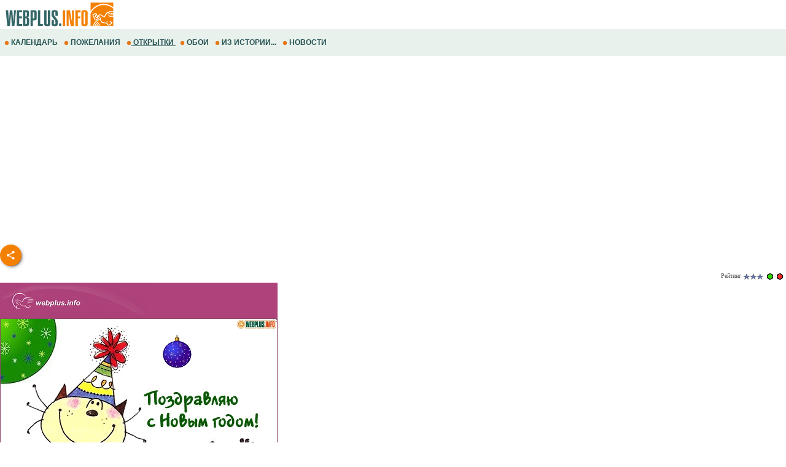

--- FILE ---
content_type: text/html; windows-1251; charset=WINDOWS-1251
request_url: https://m.webplus.info/index.php?page=24&viewCardsSection=68&list=1&sendCardId=2241
body_size: 17807
content:
<!doctype html><html xmlns="http://www.w3.org/1999/xhtml" prefix="og: http://ogp.me/ns#" xml:lang="ru" lang="ru">
<head>
<script>(function(w,d,s,l,i){w[l]=w[l]||[];w[l].push({'gtm.start':
	new Date().getTime(),event:'gtm.js'});var f=d.getElementsByTagName(s)[0],
	j=d.createElement(s),dl=l!='dataLayer'?'&l='+l:'';j.async=true;j.src=
	'https://www.googletagmanager.com/gtm.js?id='+i+dl;f.parentNode.insertBefore(j,f);
	})(window,document,'script','dataLayer','GTM-NV79TD2');</script>
<script async src="https://pagead2.googlesyndication.com/pagead/js/adsbygoogle.js?client=ca-pub-9118409649937553" crossorigin="anonymous"></script>
<script>
  (adsbygoogle = window.adsbygoogle || []).push({
    google_ad_client: "ca-pub-9118409649937553",
    enable_page_level_ads: true
  });
</script>
  <meta http-equiv='Content-Type' content='text/html; charset=windows-1251'>
  <meta name='description' content="Брату, сестре или другу. Открытки на Новый год для всех, пожелания и поздравительная открытка на праздник.">
  <meta name='keywords' content="Брату, сестре или другу Открытка пожелание поздравление Новый год праздник">
  <meta name='Creation_Date' content='2026-01-22 07:48:09'>
  <link rel='canonical' href='https://webplus.info/index.php?page=24&viewCardsSection=68&sendCardId=2241' />
  <meta property="og:title" content="Брату, сестре или другу" />
<meta property="og:description" content="Новый год" />
<meta property="og:url" content="https://m.webplus.info/index.php?page=24&viewCardsSection=68&list=1&sendCardId=2241" />
<meta property="og:image" content="https://webplus.info/images/wpi.cache/metaimg/cards/c_c_2241_wng05c.jpg" />
<meta property="og:image:width" content="650" />
<meta property="og:image:height" content="325" />
<meta property="og:type" content="article" />
<meta property="og:site_name" content="WebPlus.info — Открытки" />
<meta property="twitter:card" content="summary_large_image" />
<meta property="twitter:url" content="https://m.webplus.info/index.php?page=24&viewCardsSection=68&list=1&sendCardId=2241" />
<meta property="twitter:title" content="Брату, сестре или другу" />
<meta property="twitter:description" content="Новый год" />
<meta property="twitter:image" content="https://webplus.info/images/wpi.cache/metaimg/cards/c_c_2241_wng05c.jpg" />
<meta property="twitter:image:width" content="650" />
<meta property="twitter:image:height" content="325" />
<meta property="twitter:site" content="webplus_info" />
  <meta name='viewport' content='width=device-width, initial-scale=1.0, minimum-scale=1.0'/>
  <meta name='viewport' content='width=device-width, user-scalable=yes, initial-scale=1.0, minimum-scale=1.0'/>
  <meta name='generator' content='WEBplus.INFO 2.02m'>
  <title>Открытки - Новый год :: Брату, сестре или другу</title>
  <link rel="icon" href="https://m.webplus.info/favicon.ico" type="image/x-icon" /><link rel="shortcut icon" href="https://m.webplus.info/favicon.ico" type="image/ico" />
  
<style>


body{margin:0;padding:0;background-color: White;}
img{width:auto;height:auto;max-width: 100%; vertical-align: middle;border: 0;}
A.wpiMenu1 {
text-decoration: none;
color: #265353;
font-family: Helvetica,verdana,arial,tahoma,sans-serif;
font-size: 12px;
font-weight: bold;
display: block;
float: left;
margin-left: 7px;
cursor: auto;
line-height: 34px;}
A.wpiMenu1:HOVER {text-decoration: underline;}
.isvg{width:8px;}
.ilsvg{width:187px;}

.adsfswpi{ width: 100%; height: 300px; }
.t1WPI{margin-top:27px;}
.t2WPI{font-family:Verdana;font-size:11px;margin-bottom:27px;padding-right: 15px;padding:0;border-spacing:0;border-width:0;}
.t4WPI{margin:10px 10px 10px 10px;}
.t5WPI{font-size:11px;margin-top:2px;margin-bottom:0px;background-color:#e7a3b5;}
.itWPI{font-family:Verdana;font-size:11px;width:200px;height:20px;border: 1px solid #A14875;padding-left:4px;padding-right:4px;margin-bottom:4px}
.iiWPI{width:21px;height:21px;background-color:#ECE9D8;border: 1px outset;margin: 10px 0px 0px 7px;}
.tsWPI{background-color:#FFFFFF;font-family:Verdana;font-size:11px;width:98%;height:200px;border: 1px solid #A14875;border:0;}
.stWPI{font-family:Verdana;font-size:11px;height:20px}
.ssWPI{font-family:Verdana;font-size:11px;height:20px;margin: 10px 7px 0px 7px;vertical-align: top;}
.dpWPI{font-family:Verdana;font-size:12px;font-weight:bold;display: inline-block;padding-right: 15px;}
.dpWPIp{display: inline-block;padding-right: 15px;}
.dp0WPI{font-family:Verdana;font-size:12px;font-weight:bold;vertical-align: bottom;}
.dp1WPI{font-family:Verdana;font-size:12px;font-weight:bold;margin-left:18px;white-space:nowrap}
.dp2WPI{font-family:Verdana;font-size:12px;padding: 10px 0px 10px 0px;}
.drWPI{font-family:Verdana;font-size:10px;color:#535353;}
.dtWPI{font-family:Verdana;font-size:12px;font-weight:bold;margin-right:15px;margin-top:10px;color:#8e486a}
.tmtWPI{font-family:Verdana;font-size:18px;font-weight:bold;color:#8e486a;text-align:right;padding: 15px 15px 7px 0px;}
.dlWPI{margin-right:15px;margin-top:5px}
.fnWPI{font-weight:100}
.diWPI{display:inline}
a.sWPI{color:#f13c00;font-family:Arial;font-size:14px;font-weight:bold;text-decoration:none}
a.sWPI:hover{text-decoration:underline}
a.lWPI{color:#259ae6;font-family:Verdana;font-size:12px;font-weight:bold;text-decoration:none}
a.lWPI:hover{text-decoration:underline}
a.lpWPI{color:#1e8f6e;font-family:Verdana;font-size:12px;font-weight:bold;text-decoration:none}
a.lpWPI:hover{color:#0033cc}
a.afWPI{color:#535353;text-decoration:none}
a.afWPI:hover{color:#259ae6;text-decoration:underline}
div.forSelectPopup{position:absolute;z-index:100;background-color:#E8EBEF}
div.palitra{padding-top:1px;padding-left:1px;width:153px}
div.palitra a{width:18px;height:18px;margin-right:1px;margin-bottom:1px;float:left}
.social{display: flex;justify-content: center;align-items: center;}
.social input{display: none;}
.social__btn{width: 50px;height: 50px;border-radius: 50%;background: #f48000;cursor: pointer;box-shadow: 3px 3px 8px rgba(0, 0, 0, 0.3);z-index: 2;}
.social__btn:active{box-shadow: 1px 1px 2px rgba(0, 0, 0, 1);}
.social__img{background-repeat: no-repeat;background-position: center;background-image: url("data:image/svg+xml;charset=utf8,%3Csvg%20xmlns='http://www.w3.org/2000/svg'%20width='24'%20height='24'%20viewBox='0%200%2024%2024'%3E%3Cpath%20d='M18%2016.08c-.76%200-1.44.3-1.96.77L8.91%2012.7c.05-.23.09-.46.09-.7s-.04-.47-.09-.7l7.05-4.11c.54.5%201.25.81%202.04.81%201.66%200%203-1.34%203-3s-1.34-3-3-3-3%201.34-3%203c0%20.24.04.47.09.7L8.04%209.81C7.5%209.31%206.79%209%206%209c-1.66%200-3%201.34-3%203s1.34%203%203%203c.79%200%201.5-.31%202.04-.81l7.12%204.16c-.05.21-.08.43-.08.65%200%201.61%201.31%202.92%202.92%202.92%201.61%200%202.92-1.31%202.92-2.92s-1.31-2.92-2.92-2.92z'%20fill='white'/%3E%3C/svg%3E");}
.social_link{width: 40px;height: 40px;border-radius: 50%;box-shadow: 2px 2px 5px rgba(0, 0, 0, 0.3);transition: 0.3s;text-decoration: none;position: absolute;}
.facebook{background: #4267b2;}
.facebook_img{background-repeat: no-repeat;background-position: center;background-image: url("data:image/svg+xml;charset=utf8,%3Csvg%20width='42'%20height='42'%20viewBox='0%200%20100%20100'%20fill='none'%20xmlns='http://www.w3.org/2000/svg'%3E%3Cpath%20d='M45.4617%2025.8328C47.6106%2023.7911%2050.6527%2023.0971%2053.5357%2023.0167C56.5787%2022.99%2059.6217%2023.0033%2062.6638%2023.0033C62.6772%2026.2196%2062.6772%2029.4224%2062.6638%2032.6387C60.7024%2032.6387%2058.7268%2032.6387%2056.7654%2032.6387C55.5239%2032.5583%2054.2431%2033.5059%2054.0163%2034.7474C53.9895%2036.8963%2054.0029%2039.0444%2054.0029%2041.1933C56.8851%2041.2067%2059.7681%2041.1933%2062.6504%2041.2067C62.4369%2044.3157%2062.0502%2047.4123%2061.5964%2050.482C59.0474%2050.5088%2056.4983%2050.482%2053.9493%2050.4954C53.9225%2059.6636%2053.9627%2068.8184%2053.9359%2077.9874C50.1454%2078.0008%2046.3691%2077.9741%2042.5786%2078.0008C42.5116%2068.8326%2042.5786%2059.6644%2042.5384%2050.4954C40.6967%2050.482%2038.8417%2050.5088%2037%2050.482C37.0134%2047.3989%2037%2044.3166%2037%2041.2468C38.8417%2041.22%2040.6967%2041.2468%2042.5384%2041.2334C42.592%2038.2441%2042.4848%2035.2413%2042.592%2032.2519C42.7929%2029.8636%2043.687%2027.4744%2045.4617%2025.8328Z'%20fill='white'/%3E%3C/svg%3E");}
	.social input:checked ~ .facebook{transform: translate(-360px,0);}
.telegram{background: #0088cc;}
.telegram_img{background-repeat: no-repeat;background-position: center;background-image: url("data:image/svg+xml;charset=utf8,%3Csvg%20width='42'%20height='42'%20viewBox='0%200%20100%20100'%20fill='none'%20xmlns='http://www.w3.org/2000/svg'%3E%3Cpath%20d='M70.7373%2029.3678C70.7373%2029.3678%2075.3626%2027.5643%2074.9772%2031.9444C74.8487%2033.748%2073.6924%2040.0605%2072.793%2046.8883L69.7094%2067.1142C69.7094%2067.1142%2069.4525%2070.0772%2067.1398%2070.5925C64.827%2071.1078%2061.3581%2068.789%2060.7156%2068.2736C60.2017%2067.8872%2051.0795%2062.0899%2047.8674%2059.2557C46.968%2058.4828%2045.9401%2056.9368%2047.9958%2055.1332L61.4866%2042.2506C63.0284%2040.7047%2064.5701%2037.0975%2058.146%2041.4776L40.1585%2053.7162C40.1585%2053.7162%2038.1027%2055.0044%2034.2483%2053.845L25.8969%2051.2685C25.8969%2051.2685%2022.8133%2049.3361%2028.0811%2047.4036C40.9294%2041.3487%2056.7328%2035.165%2070.7373%2029.3678Z'%20fill='white'/%3E%3C/svg%3E");}
.social input:checked ~ .telegram{transform: translate(-300px,0);transition-delay: 0.1s;}
.linkedin{background: #FFFFFF;}
.linkedin_img{background-repeat: no-repeat;background-position: center;background-image: url("data:image/svg+xml;charset=utf8,%3Csvg%20width='42'%20height='42'%20viewBox='0%200%20100%20100'%20fill='none'%20xmlns='http://www.w3.org/2000/svg'%3E%3Cpath%20fill-rule='evenodd'%20clip-rule='evenodd'%20d='M50%20100C77.6142%20100%20100%2077.6142%20100%2050C100%2022.3858%2077.6142%200%2050%200C22.3858%200%200%2022.3858%200%2050C0%2077.6142%2022.3858%20100%2050%20100ZM68.8607%2062V46.5239C68.8607%2038.2341%2064.4341%2034.3762%2058.5277%2034.3762C53.7617%2034.3762%2051.6325%2036.9994%2050.4401%2038.836V35.0105H41.4662C41.5869%2037.544%2041.4662%2062%2041.4662%2062H50.4416V46.9274C50.4416%2046.1204%2050.5027%2045.3171%2050.7395%2044.7401C51.3889%2043.1261%2052.8642%2041.4577%2055.3433%2041.4577C58.5903%2041.4577%2059.8883%2043.9331%2059.8883%2047.5602V62H68.8607ZM50.4401%2038.836V38.9235H50.3812C50.3902%2038.9091%2050.4007%2038.894%2050.4113%2038.8787C50.4212%2038.8643%2050.4313%2038.8499%2050.4401%2038.836ZM27%2026.6627C27%2024.0138%2029.0078%2022%2032.0783%2022C35.1495%2022%2037.0366%2024.0138%2037.0954%2026.6627C37.0954%2029.2535%2035.1495%2031.3284%2032.0194%2031.3284H31.9598C28.9504%2031.3284%2027%2029.2535%2027%2026.6627ZM36.5048%2062H27.5332V35.0105H36.5048V62Z'%20fill='%23665cac'/%3E%3C/svg%3E");}
.social input:checked ~ .linkedin{transform: translate(-240px,0);transition-delay: 0.2s;}
.twitter{background: #1da1f2;}
.twitter_img{background-repeat: no-repeat;background-position: center;background-image: url("data:image/svg+xml;charset=utf8,%3Csvg%20width='42'%20height='42'%20viewBox='0%200%20100%20100'%20fill='none'%20xmlns='http://www.w3.org/2000/svg'%3E%3Cpath%20d='M75%2034.773C73.1815%2035.6819%2071.1367%2036.1367%2069.0911%2036.3637C71.1367%2035%2072.7274%2033.1823%2073.6363%2030.6819C71.5907%2031.8185%2069.5452%2032.7274%2067.0456%2033.1815C65.227%2031.1359%2062.5004%2030%2059.546%2030C53.8641%2030%2049.3189%2034.5452%2049.3189%2040.227C49.3189%2041.1359%2049.3189%2041.8177%2049.546%2042.4996C41.1367%2042.0448%2033.6371%2037.9544%2028.4101%2031.8177C27.5012%2033.4085%2027.0464%2034.9992%2027.0464%2037.0448C27.0464%2040.6811%2028.8649%2043.6355%2031.5915%2045.454C30.0008%2045.454%2028.4101%2044.9992%2027.0464%2044.0903V44.3174C27.0464%2049.3174%2030.4556%2053.4085%2035.2278%2054.3174C34.3189%2054.5444%2033.4093%2054.7722%2032.5004%2054.7722C31.8185%2054.7722%2031.1367%2054.7722%2030.6819%2054.5452C32.0456%2058.6363%2035.6819%2061.5907%2040.227%2061.5907C36.8177%2064.3181%2032.2726%2065.9089%2027.4996%2065.9089C26.5907%2065.9089%2025.9089%2065.9089%2025%2065.6819C29.5452%2068.6363%2034.773%2070.227%2040.6819%2070.227C59.5452%2070.227%2069.7722%2054.773%2069.7722%2041.1367V39.773C72.0456%2038.6363%2073.6363%2036.8185%2075%2034.773Z'%20fill='white'/%3E%3C/svg%3E");}
.social input:checked ~ .twitter{transform: translate(-180px,0);transition-delay: 0.3s;}
.viber{background: #ffffff;}
.viber_img{background-repeat: no-repeat;background-position: center;background-image: url("data:image/svg+xml;charset=utf8,%3Csvg%20width='42'%20height='42'%20viewBox='0%200%20100%20100'%20fill='none'%20xmlns='http://www.w3.org/2000/svg'%3E%3Cpath%20fill-rule='evenodd'%20clip-rule='evenodd'%20d='M50%20100C77.6142%20100%20100%2077.6142%20100%2050C100%2022.3858%2077.6142%200%2050%200C22.3858%200%200%2022.3858%200%2050C0%2077.6142%2022.3858%20100%2050%20100ZM69.546%2028.8203C68.2422%2027.6357%2062.6144%2024.0996%2050.8718%2024.0484C50.8718%2024.0484%2036.9668%2023.1348%2030.2169%2029.2487C26.4601%2032.958%2025.1945%2038.474%2025.0557%2045.2053C25.0511%2045.429%2025.0458%2045.6594%2025.0404%2045.8961C24.8835%2052.7808%2024.6071%2064.9095%2036.5105%2068.2164C36.5105%2068.2164%2036.4621%2077.763%2036.4565%2078.6021C36.4565%2079.1888%2036.5496%2079.5902%2036.8849%2079.6731C37.1261%2079.7318%2037.4874%2079.607%2037.7947%2079.3006C39.7635%2077.3234%2046.0664%2069.7195%2046.0664%2069.7195C54.5234%2070.2718%2061.2519%2068.602%2061.9755%2068.3654C62.1459%2068.3107%2062.3912%2068.2535%2062.6964%2068.1823L62.6965%2068.1823C65.4481%2067.5407%2073.0657%2065.7647%2074.4715%2054.4092C76.0854%2041.4057%2073.8783%2032.5296%2069.546%2028.8203ZM48.6642%2031.509C48.6677%2031.0078%2049.0769%2030.6044%2049.5781%2030.6078C54.1635%2030.6398%2058.0456%2032.1675%2061.1618%2035.2053C64.3079%2038.2723%2065.8583%2042.4441%2065.8976%2047.6085C65.9014%2048.1097%2065.4982%2048.5191%2064.997%2048.5229C64.4958%2048.5267%2064.0864%2048.1235%2064.0826%2047.6223C64.0461%2042.8319%2062.622%2039.1636%2059.8948%2036.505C57.1377%2033.8173%2053.7154%2032.4518%2049.5654%2032.4229C49.0642%2032.4194%2048.6607%2032.0102%2048.6642%2031.509ZM51.0378%2034.441C50.4043%2034.3946%2049.8532%2034.8705%2049.8069%2035.504C49.7605%2036.1374%2050.2365%2036.6885%2050.8699%2036.7348C53.7875%2036.9484%2055.9373%2037.9195%2057.4673%2039.5893C59.0081%2041.273%2059.7712%2043.3729%2059.7148%2045.9776C59.7011%2046.6125%2060.2047%2047.1384%2060.8397%2047.1522C61.4747%2047.1659%2062.0005%2046.6623%2062.0143%2046.0273C62.0821%2042.8952%2061.1459%2040.2022%2059.164%2038.0365L59.1636%2038.0361C57.1547%2035.8432%2054.4061%2034.6875%2051.0378%2034.441ZM52.194%2038.8947C51.6934%2038.8686%2051.2665%2039.2532%2051.2404%2039.7537C51.2143%2040.2542%2051.5989%2040.6812%2052.0994%2040.7073C53.4339%2040.7769%2054.3224%2041.1653%2054.8987%2041.7611C55.4791%2042.3613%2055.8626%2043.2957%2055.9321%2044.697C55.9569%2045.1976%2056.3829%2045.5833%2056.8835%2045.5585C57.384%2045.5336%2057.7697%2045.1077%2057.7449%2044.6071C57.6617%2042.9296%2057.1868%2041.5161%2056.2033%2040.4993C55.2156%2039.478%2053.8346%2038.9803%2052.194%2038.8947ZM53.9988%2054.5284C53.4046%2055.2604%2052.301%2055.1673%2052.301%2055.1673C44.2352%2053.1082%2042.0765%2044.938%2042.0765%2044.938C42.0765%2044.938%2041.9796%2043.8345%2042.7153%2043.2403L44.1728%2042.0818C44.8955%2041.5249%2045.3564%2040.1736%2044.6207%2038.854C44.0564%2037.8634%2043.4429%2036.9017%2042.7824%2035.9726C42.1407%2035.0962%2040.646%2033.3016%2040.6404%2033.2961C39.9196%2032.4458%2038.8598%2032.2484%2037.7423%2032.8304C37.7389%2032.8304%2037.7342%2032.8319%2037.7298%2032.8334C37.7256%2032.8347%2037.7217%2032.836%2037.719%2032.836C36.6075%2033.4764%2035.6052%2034.29%2034.75%2035.2462C34.7471%2035.252%2034.7442%2035.2548%2034.7413%2035.2576C34.7386%2035.2601%2034.736%2035.2627%2034.7333%2035.2676C34.0429%2036.1008%2033.6477%2036.9175%2033.5478%2037.7178C33.527%2037.8358%2033.5198%2037.9558%2033.5263%2038.0754C33.5226%2038.4288%2033.5764%2038.7805%2033.6856%2039.1166L33.7238%2039.1427C34.0721%2040.3794%2034.9437%2042.4394%2036.838%2045.874C37.9215%2047.8606%2039.171%2049.7519%2040.5734%2051.5278C41.276%2052.418%2042.029%2053.2672%2042.8289%2054.0712L42.8577%2054.1001L42.8578%2054.1002C42.8767%2054.1193%2042.8954%2054.1383%2042.9146%2054.1568L43.0003%2054.2425L43.086%2054.3282L43.1716%2054.4139C43.9756%2055.2138%2044.8248%2055.9669%2045.715%2056.6694C47.4911%2058.072%2049.3828%2059.3216%2051.3698%2060.4048C54.8034%2062.2991%2056.8653%2063.1707%2058.1001%2063.519L58.1262%2063.5572C58.4623%2063.6667%2058.8139%2063.7208%2059.1674%2063.7174C59.2871%2063.7232%2059.407%2063.7157%2059.525%2063.6951C60.3265%2063.6001%2061.1427%2063.2055%2061.9734%2062.5114C61.9763%2062.5098%2061.9784%2062.5082%2061.9801%2062.5066C61.9813%2062.5055%2061.9823%2062.5045%2061.9834%2062.5034C61.9862%2062.5005%2061.9889%2062.4975%2061.9948%2062.4946C62.9509%2061.6392%2063.7648%2060.637%2064.4059%2059.5257C64.4059%2059.523%2064.4069%2059.5191%2064.408%2059.5151L64.4081%2059.5149L64.4081%2059.5147C64.4093%2059.5103%2064.4105%2059.5057%2064.4105%2059.5024C64.9926%2058.3849%2064.7952%2057.3251%2063.9402%2056.6033C63.9391%2056.6033%2063.8694%2056.5459%2063.7514%2056.4486C63.2668%2056.0494%2061.9684%2054.9796%2061.2637%2054.4614C60.3355%2053.8009%2059.3747%2053.1874%2058.3851%2052.623C57.0646%2051.8873%2055.7161%2052.3483%2055.1573%2053.071L53.9988%2054.5284Z'%20fill='%23665cac'/%3E%3C/svg%3E");}
.social input:checked ~ .viber{transform: translate(-120px,0);transition-delay: 0.4s;}
.whatsapp{background: #ffffff;}
.whatsapp_img{background-repeat: no-repeat;background-position: center;background-image: url("data:image/svg+xml;charset=utf8,%3Csvg%20width='42'%20height='42'%20viewBox='0%200%20100%20100'%20fill='none'%20xmlns='http://www.w3.org/2000/svg'%3E%3Cpath%20fill-rule='evenodd'%20clip-rule='evenodd'%20d='M50%20100C77.6142%20100%20100%2077.6142%20100%2050C100%2022.3858%2077.6142%200%2050%200C22.3858%200%200%2022.3858%200%2050C0%2077.6142%2022.3858%20100%2050%20100ZM69.7626%2028.9928C64.6172%2023.841%2057.7739%2021.0027%2050.4832%2021C35.4616%2021%2023.2346%2033.2252%2023.2292%2048.2522C23.2274%2053.0557%2024.4823%2057.7446%2026.8668%2061.8769L23%2076L37.4477%2072.2105C41.4282%2074.3822%2045.9107%2075.5262%2050.4714%2075.528H50.4823C65.5029%2075.528%2077.7299%2063.301%2077.7363%2048.2749C77.7408%2040.9915%2074.9089%2034.1446%2069.7626%2028.9928ZM50.4841%2070.9246H50.475C46.4099%2070.9228%2042.4231%2069.8306%2038.9455%2067.7671L38.118%2067.2761L29.5441%2069.525L31.8322%2061.1658L31.2938%2060.3082C29.0266%2056.7015%2027.8289%2052.5337%2027.8308%2048.2531C27.8353%2035.7633%2037.9979%2025.6025%2050.4923%2025.6025C56.5426%2025.6043%2062.23%2027.9642%2066.5069%2032.2457C70.7839%2036.5272%2073.1374%2042.2183%2073.1356%2048.2713C73.131%2060.7629%2062.9693%2070.9246%2050.4841%2070.9246ZM62.9086%2053.9588C62.2274%2053.6178%2058.8799%2051.9708%2058.2551%2051.7435C57.6313%2051.5161%2057.1766%2051.4024%2056.7228%2052.0845C56.269%2052.7666%2054.964%2054.2998%2054.5666%2054.7545C54.1692%2055.2092%2053.7718%2055.2656%2053.0915%2054.9246C52.9802%2054.8688%2052.8283%2054.803%2052.6409%2054.7217L52.6406%2054.7216C51.6816%2054.3056%2049.7905%2053.4855%2047.6151%2051.5443C45.5907%2049.7382%2044.2239%2047.5084%2043.8265%2046.8272C43.4291%2046.1452%2043.7837%2045.7769%2044.1248%2045.4376C44.3292%2045.2338%2044.564%2044.9478%2044.7987%2044.662C44.9157%2044.5194%2045.0328%2044.3768%2045.146%2044.2445C45.4345%2043.9075%2045.56%2043.6516%2045.7302%2043.3049C45.7607%2043.2427%2045.7926%2043.1776%2045.8272%2043.1087C46.0545%2042.654%2045.9409%2042.2565%2045.7708%2041.9155C45.6572%2041.6877%2045.0118%2040.1167%2044.4265%2038.6923C44.1355%2037.984%2043.8594%2037.3119%2043.671%2036.8592C43.1828%2035.687%2042.6883%2035.69%2042.2913%2035.6924C42.2386%2035.6928%2042.1876%2035.6931%2042.1386%2035.6906C41.7421%2035.6706%2041.2874%2035.667%2040.8336%2035.667C40.3798%2035.667%2039.6423%2035.837%2039.0175%2036.5191C38.9773%2036.5631%2038.9323%2036.6111%2038.8834%2036.6633L38.8831%2036.6637C38.1735%2037.4213%2036.634%2039.0648%2036.634%2042.2002C36.634%2045.544%2039.062%2048.7748%2039.4124%2049.2411L39.415%2049.2444C39.4371%2049.274%2039.4767%2049.3309%2039.5333%2049.4121C40.3462%2050.5782%2044.6615%2056.7691%2051.0481%2059.5271C52.6732%2060.2291%2053.9409%2060.6475%2054.9303%2060.9612C56.5618%2061.4796%2058.046%2061.4068%2059.22%2061.2313C60.5286%2061.0358%2063.2487%2059.5844%2063.8161%2057.9938C64.3836%2056.4033%2064.3836%2055.0392%2064.2136%2054.7554C64.0764%2054.5258%2063.7545%2054.3701%2063.2776%2054.1395L63.2775%2054.1394C63.1632%2054.0842%2063.0401%2054.0247%2062.9086%2053.9588Z'%20fill='%2325d366'/%3E%3C/svg%3E");}
.social input:checked ~ .whatsapp{transform: translate(-60px,0);transition-delay: 0.5s;}
.isvgApp{width: 20px;}
</style>

</head>

<BODY><noscript><iframe src="https://www.googletagmanager.com/ns.html?id=GTM-NV79TD2" height="0" width="0" style="display:none;visibility:hidden"></iframe></noscript>



<TABLE style="padding:0;border-spacing:0;border-width:0;width:100%">
<TBODY>
<TR><TD><A href="//m.webplus.info"><IMG width=187 height=46 class=ilsvg alt="Открытки и пожелания, календарь праздников и события, история и библиотека, каталог сайтов от webplus.info" src="data:image/svg+xml;charset=utf8,%3Csvg%20xmlns='http://www.w3.org/2000/svg'%20width='1601'%20height='387'%20viewBox='0%200%201601%20387.026'%20shape-rendering='geometricPrecision'%20text-rendering='geometricPrecision'%20image-rendering='optimizeQuality'%20fill-rule='evenodd'%20clip-rule='evenodd'%3E%3Cpath%20fill='%23fff'%20d='M-.0027-.0001h1601.01v387.026H-.0027z'/%3E%3Cpath%20d='M1572.28%2028.6483V93.203c-36.9319-29.777-83.296-47.5145-133.648-47.5145-77.8326%200-146.15%2042.3713-184.785%20106.12v-123.16h318.433zm-87.6612%20255.901l10.918%207.1813-3.8728%206.5-11.0661-6.9723%204.0209-6.709zm-7.323%2011.0525l10.979%207.0756-3.8217%206.5329-11.1334-6.873%203.9761-6.7355zm-108.229-41.1505h-.0016l-52.3055%2025.01-39.6167-82.8477%2055.052-26.1916.49%201.1175.0664-.1753.5923%201.6754%2020.32%2046.3121c32.0295-62.7224%2076.94%203.2012%2086.2378%203.973%2021.4582%201.7698%202.8058-86.7415%20132.13-72.8528v12.584c-119.791-9.9951-98.56%2069.806-125.437%2073.8941-25.556%203.8873-51.0207-61.171-79.6313-19.922%2063.8127%2033.7347-12.892%2085.6351%20116.709%2093.9091l19.0127%2028.5522c12.511-4.1826%2027.3147-11.5296%2039.7873-27.606l-22.9559-17.0747%208.0139-10.3256%2032.0424%2023.5115c-8.4581%2018.2842-25.508%2036.6773-61.5953%2045.3651-6.657-9.5916-15.1943-20.9323-21.8537-30.5263-75.3695-6.1766-83.405-27.602-86.7334-49.9128-40.1955.8814-71.4062%2033.9892-91.5612%2081.6118h12.5126c11.1646-22.6253%2023.9838-42.8748%2041.5019-56.3456%202.7096%202.0621%205.4217%204.1266%208.1346%206.1903-14.8437%2010.661-26.707%2028.9357-37.4146%2050.1553h12.118c9.5796-17.2676%2020.6097-32.446%2034.6761-43.2614%202.7153%202.0653%205.4202%204.1314%208.1331%206.1983-11.688%208.3948-21.5286%2021.5094-30.4094%2037.0632h11.8722c7.8585-12.2084%2016.769-22.9015%2027.4171-31.089%202.7217%202.0605%205.4306%204.1345%208.1363%206.1934-8.4901%206.0974-16.0076%2014.6844-22.8895%2024.8956h200.663v-128.432c-24.6002-.7356-47.2367%201.0343-64.2898%209.9342-.4379-3.4557-.8774-6.9227-1.3248-10.3857%2019.2808-9.2618%2041.842-11.3679%2065.6146-10.8388v-8.7806c-25.8001-.9767-49.6278.5579-67.3957%209.83-.4403-3.454-.887-6.9226-1.3225-10.3848%2020.1142-9.6684%2043.8082-11.5344%2068.7181-10.7555v-10.116c-26.9496-1.2087-51.9508.0745-70.4056%209.7038-.4354-3.4686-.8821-6.9236-1.3232-10.3905%2020.9243-10.0527%2045.719-11.6681%2071.7288-10.6418v-59.566c-35.711-32.4915-82.4659-52.187-133.648-52.187-82.0857%200-152.799%2050.6556-184.785%20123.518v169.493h30.1452l.229-.2882c10.6834-23.7941%2039.9352-90.615%20103.311-94.2701-2.424-13.9527-7.7937-27.161-31.8424-36.0105l13.3772%2030.4862v.0016zm-12.8272-5.4026l-45.7454-19.2632%2016.881-44.3109-.3907-.8605-35.7687%2017.1459%2030.94%2063.358%2034.0838-16.0692zm-22.3564-49.2892l-9.2321%2025.1717%2025.7073%2010.9821-16.4751-36.1538zm48.9818%208.6054c2.64%200%204.7838%202.331%204.7838%205.2065%200%202.8762-2.1437%205.2088-4.7838%205.2088-2.64%200-4.7822-2.3326-4.7822-5.2088%200-2.8754%202.1422-5.2065%204.7822-5.2065z'%20fill='%23f48000'/%3E%3Cg%20fill-rule='nonzero'%3E%3Cpath%20d='M187.599%20136.352h26.575l-22.2883%20220.025h-35.1476l-10.8588-164.304h-.5724l-15.7154%20164.304H92.7301l-21.146-220.025h33.8611l9.8582%20159.161%2012.8592-159.161h35.1468l11.4311%20159.161h.8573l12.0011-159.161zm111.442%20220.025h-73.7228V136.352h73.7228v28.2889h-40.5757v56.292h38.5761v28.2889h-38.5761v78.8669h40.5757v28.2889zm46.2913-107.441v81.1515h7.6192c8.8103%200%2013.2403-5.714%2013.2403-17.1451v-45.719c0-12.1924-4.715-18.2874-14.0976-18.2874h-6.7619zm20.0021%20107.441h-52.0069V136.352h47.1486c14.2881%200%2024.003%202.9514%2029.1462%208.8575%204.5733%205.525%206.8579%2015.621%206.8579%2030.2893v30.2901c0%209.7149-1.6675%2016.5255-5%2020.4304-3.3348%203.9049-9.7636%206.8107-19.288%208.7143%209.715%201.5257%2016.5256%204.9054%2020.4305%2010.1455%203.9048%205.2376%205.8588%2012.9057%205.8588%2023.0016v45.7198c0%2023.8117-6.0005%2037.433-18.0016%2040.8623-4.0017%201.1423-9.0504%201.7146-15.1455%201.7146zm-20.0021-194.88v61.7218h8.0002c8.001%200%2012.0019-5.7156%2012.0019-17.1451v-29.1462c0-10.2872-3.9048-15.4304-11.7161-15.4304h-8.286zm104.87%203.1436v85.1532h10.0014c4.7622%200%207.7152-1.7147%208.8575-5.144.5724-1.5234.8574-5.3338.8574-11.4311v-51.7195c0-6.095-.285-9.9054-.8574-11.4295-1.1423-3.62-4.0953-5.429-8.8575-5.429h-10.0014zm0%20191.737h-32.8605v-220.025h52.5768c7.239%200%2012.9545.5707%2017.1451%201.7146%207.4294%201.9036%2012.1916%207.6192%2014.2881%2017.1451%201.1423%204.5709%201.7139%2012.572%201.7139%2024.003v56.0054c0%2014.859-1.4762%2025.1925-4.4292%2031.0026-2.953%205.8125-8.4293%209.3827-16.4295%2010.7163-4.1922.7621-14.8605%201.144-32.0048%201.144v78.2944zm102.871-220.025v191.737h34.8602v28.2889h-68.0073v-220.025h33.1471zm106.298%200h32.8605v188.88c0%205.5226-.4763%2010.3809-1.4297%2014.573-1.7139%208.0003-7.239%2013.4293-16.5728%2016.2879-5.5242%201.5233-13.8118%202.2846-24.8595%202.2846-24.1935%200-37.8132-6.1919-40.863-18.5724-1.1424-4.7638-1.714-9.6204-1.714-14.5731v-188.88h32.8621v184.306c0%204.382.4755%207.335%201.4273%208.8591%201.5242%202.0941%204.286%203.142%208.2876%203.142%206.6666%200%2010.0014-3.9993%2010.0014-12.0011v-184.306zm50.863%20138.302h32.5747v49.1483c0%203.8103.7629%206.239%202.287%207.287%201.5234%201.0478%204.286%201.5705%208.2852%201.5705%204.0009%200%206.7162-.5227%208.1443-1.5706%201.4289-1.0478%202.143-3.4766%202.143-7.287v-26.2891c0-6.2864-1.1424-11.6201-3.4294-16.0012-1.5234-3.0475-3.8104-6.5721-6.8579-10.5738-.9518-1.3329-7.8097-9.715-20.5737-25.1453-8.952-10.8588-15.0494-19.4313-18.2874-25.717-2.857-5.525-4.2859-13.7157-4.2859-24.5736v-27.7181c0-13.9071%203.9049-23.2401%2011.7161-28.0023%205.9045-3.6199%2016.3822-5.4306%2031.4308-5.4306%2024.384%200%2038.1951%206.191%2041.4347%2018.574%201.1423%204.1906%201.7147%209.5243%201.7147%2016.0028v44.575h-32.8621v-44.575c0-3.8104-.714-6.2407-2.143-7.287-1.428-1.0478-4.1433-1.5722-8.1442-1.5722-3.9993%200-6.7619.5244-8.2852%201.5722-1.5242%201.0463-2.287%203.4766-2.287%207.287v25.4303c0%205.1432%201.2383%209.9054%203.7143%2014.288%201.1439%202.0958%203.4293%205.3338%206.8579%209.715a2347.7247%202347.7247%200%200120.2887%2025.1452c9.1449%2011.2406%2015.1455%2019.8132%2018.0024%2025.7177%203.238%206.4777%204.8582%2015.0502%204.8582%2025.717v30.0034c0%2013.9071-3.9064%2023.2417-11.7161%2028.004-5.9069%203.6198-16.3838%205.429-31.4332%205.429-24.3824%200-38.1943-6.192-41.4331-18.5725-1.1423-4.1922-1.7139-9.526-1.7139-16.0028v-49.1483zm104.345%2047.7194h31.1467v34.0044h-31.1467V322.374z'%20fill='%23346666'/%3E%3Cpath%20d='M899.684%20356.378h-33.1471V136.353h33.1471v220.025zm95.4868-49.1483v-170.877h26.86v220.025h-44.5766l-30.0019-176.306v176.306h-26.8616v-220.025h46.2913l28.2889%20170.877zm81.1059%2049.1483h-33.1471V136.353h72.2948v28.8596h-39.1477v56.2928h37.4338v28.8596h-37.4338v106.013zm50.0056-187.45c0-14.0976%203.9048-23.6236%2011.7161-28.5762%206.095-3.9993%2016.6672-6.0005%2031.7182-6.0005%2024.1911%200%2038.0982%206.191%2041.7181%2018.574%201.144%204.0009%201.7139%209.3338%201.7139%2016.0028v154.874c0%206.6673-.57%2012.0019-1.7139%2016.0028-3.6199%2012.3805-17.5269%2018.5724-41.7181%2018.5724-15.051%200-25.6232-1.9997-31.7182-6.0006-7.8113-4.9527-11.7161-14.477-11.7161-28.5746v-154.874zm53.7208%20154.874V168.928c0-3.8104-.7156-6.2407-2.143-7.287-1.4296-1.0478-4.1441-1.5721-8.1434-1.5721-4.0017%200-6.7634.5243-8.2876%201.5722-1.5242%201.0462-2.2862%203.4765-2.2862%207.2869v154.874c0%203.8104.762%206.2391%202.2862%207.287%201.5241%201.0478%204.2859%201.5705%208.2876%201.5705%203.9993%200%206.7138-.5227%208.1435-1.5705%201.4272-1.0479%202.1429-3.4766%202.1429-7.287z'%20fill='%23f48000'/%3E%3C/g%3E%3C/svg%3E"></A></TD></TR>
<TR><TD style="padding: 5px 0px 5px 0px;background-color:#E8F1EC;">
<A class=wpiMenu1 href="index.php?page=5"><img src="data:image/svg+xml;charset=utf8,%3Csvg%20xmlns='http://www.w3.org/2000/svg'%20width='100'%20height='100'%3E%3Ccircle%20cx='50'%20cy='50'%20r='40'%20fill='%23e67818'/%3E%3C/svg%3E" width=8 height=8 class=isvg alt="Свежий календарь праздников и событий">&nbsp;КАЛЕНДАРЬ&nbsp;</A>
<A class=wpiMenu1 href="index.php?page=28"><img src="data:image/svg+xml;charset=utf8,%3Csvg%20xmlns='http://www.w3.org/2000/svg'%20width='100'%20height='100'%3E%3Ccircle%20cx='50'%20cy='50'%20r='40'%20fill='%23e67818'/%3E%3C/svg%3E" width=8 height=8 class=isvg alt="Каталог пожеланий и поздравлений">&nbsp;ПОЖЕЛАНИЯ&nbsp;</A>
<A class=wpiMenu1 href="index.php?page=50" style="text-decoration: underline;"><img src="data:image/svg+xml;charset=utf8,%3Csvg%20xmlns='http://www.w3.org/2000/svg'%20width='100'%20height='100'%3E%3Ccircle%20cx='50'%20cy='50'%20r='40'%20fill='%23e67818'/%3E%3C/svg%3E" width=8 height=8 class=isvg alt="Открытки">&nbsp;ОТКРЫТКИ&nbsp;</A>
<A class=wpiMenu1 href="index.php?page=64"><img src="data:image/svg+xml;charset=utf8,%3Csvg%20xmlns='http://www.w3.org/2000/svg'%20width='100'%20height='100'%3E%3Ccircle%20cx='50'%20cy='50'%20r='40'%20fill='%23e67818'/%3E%3C/svg%3E" width=8 height=8 class=isvg alt="Красивые обои на рабочий стол">&nbsp;ОБОИ&nbsp;</A>
<A class=wpiMenu1 href="index.php?page=48"><img src="data:image/svg+xml;charset=utf8,%3Csvg%20xmlns='http://www.w3.org/2000/svg'%20width='100'%20height='100'%3E%3Ccircle%20cx='50'%20cy='50'%20r='40'%20fill='%23e67818'/%3E%3C/svg%3E" width=8 height=8 class=isvg alt="Исторические очерки">&nbsp;ИЗ ИСТОРИИ...&nbsp;</A>
<A class=wpiMenu1 href="index.php?page=37"><img src="data:image/svg+xml;charset=utf8,%3Csvg%20xmlns='http://www.w3.org/2000/svg'%20width='100'%20height='100'%3E%3Ccircle%20cx='50'%20cy='50'%20r='40'%20fill='%23e67818'/%3E%3C/svg%3E" width=8 height=8 class=isvg alt="Все новости">&nbsp;НОВОСТИ&nbsp;</A>
</TD></TR></TBODY></TABLE>

<script src="//pagead2.googlesyndication.com/pagead/js/adsbygoogle.js" defer></script>
<!-- m_webplus_top -->
<ins class="adsbygoogle adsfswpi"
     style="display:block;margin-top:20px;"
     data-ad-client="ca-pub-9118409649937553"
     data-ad-slot="1211068891"
     data-ad-format="auto"></ins>
<script>
(adsbygoogle = window.adsbygoogle || []).push({});
</script>

<form id=SendCardID name=SendCardID action="//m.webplus.info/index.php?page=24&sendCardId=2241&list=1" method=post>


<div style="display: flex;justify-content: end;margin: 10px 25px 10px 0;zoom: 0.7;">
<div class="social">
<label for="s_2468list12241" class="social__btn social__img" onclick="if(navigator.share !== undefined){navigator.share({title: 'Открытки - Брату, сестре или другу',url: 'https://m.webplus.info/index.php?page=24&viewCardsSection=68&list=1&sendCardId=2241'});}"></label>
<input type="checkbox" id="s_2468list12241">
<a target="_blank" rel="noreferrer nofollow" href="https://www.facebook.com/sharer/sharer.php?u=https%3A%2F%2Fm.webplus.info%2Findex.php%3Fpage%3D24%26viewCardsSection%3D68%26list%3D1%26sendCardId%3D2241&t=%D0%9E%D1%82%D0%BA%D1%80%D1%8B%D1%82%D0%BA%D0%B8%20-%20%D0%91%D1%80%D0%B0%D1%82%D1%83%2C%20%D1%81%D0%B5%D1%81%D1%82%D1%80%D0%B5%20%D0%B8%D0%BB%D0%B8%20%D0%B4%D1%80%D1%83%D0%B3%D1%83&quote=" class="social_link facebook facebook_img"></a>
<a target="_blank" rel="noreferrer nofollow" href="https://twitter.com/intent/tweet?text=%D0%9E%D1%82%D0%BA%D1%80%D1%8B%D1%82%D0%BA%D0%B8%20-%20%D0%91%D1%80%D0%B0%D1%82%D1%83%2C%20%D1%81%D0%B5%D1%81%D1%82%D1%80%D0%B5%20%D0%B8%D0%BB%D0%B8%20%D0%B4%D1%80%D1%83%D0%B3%D1%83%20https%3A%2F%2Fm.webplus.info%2Findex.php%3Fpage%3D24%26viewCardsSection%3D68%26list%3D1%26sendCardId%3D2241" class="social_link twitter twitter_img"></a>
<a target="_blank" rel="noreferrer nofollow" href="https://t.me/share?url=https%3A%2F%2Fm.webplus.info%2Findex.php%3Fpage%3D24%26viewCardsSection%3D68%26list%3D1%26sendCardId%3D2241" class="social_link telegram telegram_img"></a>
<a target="_blank" rel="noreferrer nofollow" href="https://www.linkedin.com/sharing/share-offsite/?url=https%3A%2F%2Fm.webplus.info%2Findex.php%3Fpage%3D24%26viewCardsSection%3D68%26list%3D1%26sendCardId%3D2241" class="social_link linkedin linkedin_img"></a>
<a target="_blank" rel="noreferrer nofollow" href="viber://forward?text=%D0%9E%D1%82%D0%BA%D1%80%D1%8B%D1%82%D0%BA%D0%B8%20-%20%D0%91%D1%80%D0%B0%D1%82%D1%83%2C%20%D1%81%D0%B5%D1%81%D1%82%D1%80%D0%B5%20%D0%B8%D0%BB%D0%B8%20%D0%B4%D1%80%D1%83%D0%B3%D1%83%20https%3A%2F%2Fm.webplus.info%2Findex.php%3Fpage%3D24%26viewCardsSection%3D68%26list%3D1%26sendCardId%3D2241" class="social_link viber viber_img"></a>
<a target="_blank" rel="noreferrer nofollow" href="https://api.whatsapp.com/send?text=%D0%9E%D1%82%D0%BA%D1%80%D1%8B%D1%82%D0%BA%D0%B8%20-%20%D0%91%D1%80%D0%B0%D1%82%D1%83%2C%20%D1%81%D0%B5%D1%81%D1%82%D1%80%D0%B5%20%D0%B8%D0%BB%D0%B8%20%D0%B4%D1%80%D1%83%D0%B3%D1%83%20https%3A%2F%2Fm.webplus.info%2Findex.php%3Fpage%3D24%26viewCardsSection%3D68%26list%3D1%26sendCardId%3D2241" class="social_link whatsapp whatsapp_img"></a></div></div>

<div style="margin: 10px 5px 5px 5px;text-align:right;">
	<div id=MeFavorite class=drWPI></div>
	<div class=drWPI>Рейтинг <div class=diWPI title='проголосовавших 22: за 11, против 11.'><img width=11 height=10 alt='R' class=diWPI src='//webplus.info/images/wpi.images/icoRating.gif'><img width=11 height=10 alt='R' class=diWPI src='//webplus.info/images/wpi.images/icoRating.gif'><img width=11 height=10 alt='R' class=diWPI src='//webplus.info/images/wpi.images/icoRating.gif'></div><div id=ratingInvite class=diWPI>&nbsp;&nbsp;<a href='#rating' onclick="window.open( '//m.webplus.info/getres.php?CardViewIdRating=2241&param=1','_blank','width=200,height=200');ratingInvite('images/wpi.images/ico_dot_green.gif');"><img src='//webplus.info/images/wpi.images/ico_dot_green.gif' width=10 height=10 alt='Ok' class=diWPI></a>&nbsp;&nbsp;<a href='#rating' onclick="window.open( '//m.webplus.info/getres.php?CardViewIdRating=2241&param=0','_blank','width=200,height=200');ratingInvite('images/wpi.images/ico_dot_red.gif');"><img height=10 width=10 alt='No' src='//webplus.info/images/wpi.images/ico_dot_red.gif' class=diWPI></a></div></div>
</div>

<div><table style="padding:0;border-spacing:0;border-width:0;background-color:#ae437b;">
<tr><td><img src="//webplus.info/images/wpi.images/logoSend.jpg" width=244 height=56 style="border:0" alt="Logo"></td></tr>
<tr><td style="background-color:#8f486a;text-align:center;vertical-align:middle;"><img alt='Брату, сестре или другу' title='Брату, сестре или другу'  src='//webplus.info/images/wpi.cache/cards/c_2241_wng05c.jpg'></td></tr>
<tr><td><table style="padding:10px;border-spacing:7px;border-width:0;width:100%;"><tr><td id=bgcolor_message style="background-color:#ae437b;"><div id=head_body><div>&nbsp;</div><div>&nbsp;</div></div></td></tr></table></td></tr></table></div>

<div style="background-color:#F2E1E9;text-align:center;">
	
	
	<div style="max-width: 400px;text-align:right;">
		<div class=tmtWPI><div class=dtWPI>Отправка открытки <H1 style="font-family:Verdana;font-size:16px;font-weight:bold;color:#8e486a;display: inline;">«Брату, сестре или другу»</H1></div>
		<div class=dlWPI><a href="//m.webplus.info/index.php?page=24&viewCardsSection=68&list=1" class=lWPI>вернуться в раздел «Новый год»</a></div></div>
		<div>
			<div class=dpWPI>Тема сообщения:</div>
			<div class=dpWPIp><input type=Text maxlength=255 class=itWPI name=nameCard value=""></div>
		</div>
		<div>
			<div class=dpWPI>Отправитель: <span class=fnWPI>имя</span></div>
			<div class=dpWPIp><input type=Text maxlength=255 class=itWPI name=nameSender value=""></div>
		</div>
		<div>
			<div class=dpWPI><span class=fnWPI>e-mail</span></div>
			<div class=dpWPIp><input type=Text maxlength=255 class=itWPI name=mailSender id=mailSender value=""></div>
		</div>
		<div>
			<div class=dpWPI>Получатель: <span class=fnWPI>имя</span></div>
			<div class=dpWPIp><input type=Text maxlength=255 class=itWPI name=nameAddressee value=""></div>
		</div>
		<div>
			<div class=dpWPI><span class=fnWPI>e-mail</span></div>
			<div class=dpWPIp><input type=Text maxlength=255 class=itWPI name=mailAddresse id=mailAddresse value=""></div>
		</div>
		<div>
			<table class=t2WPI>
				<tr>
					<td><div class=dpWPI><span class=fnWPI>дата отправки</span></div></td>
					<td><select name=day class=stWPI><option value='1'>1</option><option value='2'>2</option><option value='3'>3</option><option value='4'>4</option><option value='5'>5</option><option value='6'>6</option><option value='7'>7</option><option value='8'>8</option><option value='9'>9</option><option value='10'>10</option><option value='11'>11</option><option value='12'>12</option><option value='13'>13</option><option value='14'>14</option><option value='15'>15</option><option value='16'>16</option><option value='17'>17</option><option value='18'>18</option><option value='19'>19</option><option value='20'>20</option><option value='21'>21</option><option value='22' selected>22</option><option value='23'>23</option><option value='24'>24</option><option value='25'>25</option><option value='26'>26</option><option value='27'>27</option><option value='28'>28</option><option value='29'>29</option><option value='30'>30</option><option value='31'>31</option></select> <select name=month class=stWPI><option value='1' selected>января</option><option value='2'>февраля</option><option value='3'>марта</option><option value='4'>апреля</option><option value='5'>мая</option><option value='6'>июня</option><option value='7'>июля</option><option value='8'>августа</option><option value='9'>сентября</option><option value='10'>октября</option><option value='11'>ноября</option><option value='12'>декабря</option></select> <select name=year class=stWPI><option value='2026' selected>2026</option><option value='2027'>2027</option><option value='2028'>2028</option></select></td>
				</tr>
			</table>
		</div>
	</div>
	
	
	<div>
		<div class=dp1WPI>Tекст сообщения:</div>
		<div style="margin-bottom:7px"><a href=#wishes class=lpWPI onclick="window.open( 'getres.php?CardsSectionWishes=0' , '_blank','width=650,height=380,resizable=yes,left=0,top=0,status=yes,scrollbars=yes,location=no')">сборник пожеланий</a></div>
	</div>

	<div id=edit_head_1>

<script>
function gebi(id) {return document.getElementById(id)}
function MessageTypeSend() {
	if(document.forms['SendCardID'].type.value==3) alert("Предупреждение: некоторые почтовые службы не корректно обрабатывают посылаемый код-html и визуально ваше сообщение у них может выглядеть иначе. Мы рекомендуем типом отправки выбрать - уведомление. В этом случае получатель будет переадресован на специальную страницу просмотра, где все моменты визуализации отлажены нашей службой рассылки.");
}
function CheckForm() {
	if ( document.forms['SendCardID'].nameCard.value == '' ) {
		alert("Укажите тему сообщения");
		document.forms['SendCardID'].nameCard.focus();
		return false;
	}
	var re = /^[0-9a-zA-Z\.\-_]+\@[0-9a-zA-Z\.\-]+\.[a-zA-Z]+$/;
	if ( document.forms['SendCardID'].mailSender.value == '' ) {
		alert("Не заполнено поле E-mail отправителя");
		document.forms['SendCardID'].mailSender.focus();
		return false;
	} else {
		if (!re.test(document.forms['SendCardID'].mailSender.value)) {
			alert("Некорректно заполнено поле E-mail отправителя");
			document.forms['SendCardID'].mailSender.focus();
			return false;
		}
	}
	if ( document.forms['SendCardID'].mailAddresse.value == '' ) {
		alert("Не заполнено поле E-mail получателя");  
		document.forms['SendCardID'].mailAddresse.focus();
		return false;
	} else {
		var str=new String(document.forms['SendCardID'].mailAddresse.value+"\n");
		str=str.replace(/ /,"\n");
		str=str.replace(/,/g,"\n");
		var arr=str.match(/.*\n/g);
		for(i=0;i<arr.length;i++) {
			str=arr[i].replace(/\n/g,"");
			if(str != '') if (!re.test(str)) {
				alert("Некорректно заполнено поле E-mail получателя ["+str+"]");
				document.forms['SendCardID'].mailAddresse.focus();
				return false;
			}
		}
	}
	if (document.all) {//IE
		frm_1 = frames["iView_1"].document;
	} else {//Gecko
		frm_1 = gebi("iView_1").contentDocument;
	}
	document.forms['SendCardID'].message.value=frm_1.body.innerHTML
	return true;
}
function ratingInvite(srcWPI) {gebi('ratingInvite').innerHTML="<img height=10 width=10 border=0 src='"+srcWPI+"' class=diWPI>"}
function MeFavorite() {gebi('MeFavorite').innerText="Избранное"}
function absPosition(obj)
{
	this.x = 0;
	this.y = 0;
    while(obj) {
		this.x += obj.offsetLeft;
		this.y += obj.offsetTop;
		obj = obj.offsetParent;
	}
	return {x:this.x,y:this.y};
}
var colorArray = [
	"ffffff","dddddd","bbbbbb","999999","666666","444444","222222","000000",
	"ff0000","c00000","900000","600000","ff8080","ff8040","b06030","804020",
	"ffff00","c0c000","909000","606000","ffffc0","ffff80","c0c080","80a050",
	"ff00ff","c000c0","900090","600060","ffc0ff","ff80ff","c080c0","8050a0",
	"00ffff","00cccc","009999","006060","c0ffff","80ffff","60c0c0","50b070",
	"0000ff","0000cc","000099","000060","c0c0ff","8080ff","6060c0","80c0ff",
	"00ff00","00cc00","009900","006000","c0ffc0","80ff80","c0ff60","40c080"
];
var bgColorArray = [
	"FFFFFF","FFF7E9","E8FFE3","D1FFFF","FFE3EB","FFFFAD","BFFFA8","A8FFFF",
	"FFBADE","FFFF63","7DFFB3","8CD9FF","FF8FDB","FFC469","66E887","69C9FF"
];
function getmsgEditor() {
	if (typeof(msgEditor.msgEditor) == "undefined") {
		msgEditor.msgEditor = new msgEditor();
	}
	return msgEditor.msgEditor;
}
function msgEditor() {
	this.enableFlag_1 = false;
	this._html = function() {
		var ua = navigator.userAgent.toLowerCase();
		isSafari = (ua.indexOf("safari") != -1);
		isKonqueror = (ua.indexOf("konqueror") != -1);
		isGecko = (ua.indexOf("gecko") != -1);
		if (gebi && document.designMode && !isKonqueror) {// && !isSafari
			this.showPanel();
			(document.all) ? frm_1 = frames["iView_1"].document : frm_1 = gebi("iView_1").contentWindow.document;
			fbkcolor=("#ae437b" != "#ae437b")? "#ae437b" : "#FFFFFF";
			html = "<body leftmargin=5 topmargin=5 bgcolor="+fbkcolor+"><div></div></body>";
			frm_1.open();
			frm_1.write(html);
			frm_1.close();
			addClickEvent();
			getmsgEditor().enableDesignMode('1');
			addKeyEvent();
		} else {//Не поддерживает "Визуальный редактор"
			//alert("Ваш браузер не поддерживает \"Визуальный редактор\"");
		}
	}
	this.showPanel = function() {
		gebi("iView_1").style.display="";
		gebi("message").style.display="none";
		gebi("message").parentNode.className='dp0WPI';
		gebi("edit_head_1").style.display="";
		if (document.all) this.enableDesignMode();
	},
	this.enableDesignMode = function(num) {
		if (document.all) {//IE
			var frm_1 = frames["iView_1"].document;
			frm_1.designMode = "On";
			addKeyEvent();
		} else {//Gecko
			try {
				if (num == 1 && !this.enableFlag_1) {gebi("iView_1").contentDocument.designMode = "on"; this.enableFlag_1 = true;addKeyEvent();}
				else return true;
			} catch (e) {//Gecko может потребоваться некоторое время для включения DesignMode
				if (isGecko) setTimeout("getmsgEditor().enableDesignMode()", 10);
				else return false;
			}
		}
	},
	this.showPopupDialog = function(type, num, obj, evt) {
		evt = evt || window.event;
		evt.cancelBubble = true;
		gebi("forWswgPopup").style.top = absPosition(obj).y + obj.offsetHeight;
		gebi("forWswgPopup").style.left = absPosition(obj).x;
		if (type == "forecolor" || type == "backcolor") gebi("forWswgPopup").innerHTML = this.selectColorHtmlCode(type,num);
		gebi("forWswgPopup").style.display = "";
	},
	this.hidePopupDialog = function() {
		gebi("forWswgPopup").style.display = "none";
	}
}
msgEditor.prototype = {
	setSize : function(sel, num) {//Размером шрифта
		if (document.all) frm = frames["iView_" + num];
		else frm = gebi("iView_" + num).contentWindow;
		var parentCommand = parent.command;
		frm.focus();
		size = (sel.value) ? sel.value : "";
		frm.document.execCommand("fontsize", false, size);
		sel.selectedIndex = 0;
		wswgTrans();
	},
	setFont : function(sel, num) {
		if (document.all) frm = frames["iView_" + num];
		else frm = gebi("iView_" + num).contentWindow;
		var parentCommand = parent.command;
		frm.focus();
		face = (sel.value) ? sel.value : "";
		frm.document.execCommand("fontname", false, face);
		sel.selectedIndex = 0;
		wswgTrans();
	},
	setColor : function(type,color, num) {
		if (document.all) frm = frames["iView_" + num];
		else frm = gebi("iView_" + num).contentWindow;
		var parentCommand = parent.command;
		frm.focus();
		if(type=="backcolor") {
			frm.document.body.style.background=color;
			//gebi("bgcolor_message").style.background=color;
			document.forms['SendCardID'].bgcolor_message_v.value=color;
		} else frm.document.execCommand(type, false, color);
		wswgTrans();
	},
	setStyle : function(style, num) {
		if (document.all) frm = frames["iView_" + num];
		else frm = gebi("iView_" + num).contentWindow;
		var parentCommand = parent.command;
		frm.focus();
		frm.document.execCommand(style, false, "");
		wswgTrans();
	},
	selectColorHtmlCode : function(type,num) {
		var colorWPI = (type=="forecolor")? colorArray:bgColorArray;
		var inn = "<div class=palitra>";
		for (i = 0; i < colorWPI.length; i++) inn += "<a href=\"#\" style=\"background-color:#" + colorWPI[i] + "\" onclick=\"getmsgEditor().setColor('"+type+"','#" + colorWPI[i] + "', '" + num + "');getmsgEditor().hidePopupDialog();return false;\"></a>"
		var dColor=(type=="backcolor")? "#fbfbfb":"#000000"
		inn += "<a href=\"#\" style=\"font-size:11px;font-family:tahoma;width:150px;border:1px solid #000000;background-color:#FFFFFF;color:#000000;text-decoration:none;text-align:center;height:16px\" onclick=\"getmsgEditor().setColor('"+type+"','"+dColor+"', '" + num + "');getmsgEditor().hidePopupDialog();return false;\">По умолчанию</a>"
		inn += "</div>";
		return inn;
	}
}
function addClickEvent() {
	if (document.all) {//IE
		frm_1 = frames["iView_1"].document;
		frm_1.onclick = function() {
			gebi("forWswgPopup").style.display = "none";
		}
	} else {//Gecko
		frm_1 = gebi("iView_1").contentDocument;
		frm_1.addEventListener("click", function(event) {
			gebi("forWswgPopup").style.display = "none";
		}, false);
	}
}
function addKeyEvent() {
	if (document.all) {//IE
		frm_1 = frames["iView_1"].document;
		frm_1.onkeyup = function() {
			//gebi("head_body").innerHTML=frm_1.body.innerHTML;
		}
	} else {//Gecko
		frm_1 = gebi("iView_1").contentDocument;
		frm_1.addEventListener("keyup", function(event) {
			//gebi("head_body").innerHTML=frm_1.body.innerHTML;
		}, false);
	}
}
function wswgTrans() {
	//gebi("head_body").innerHTML=frm_1.body.innerHTML;
	document.forms['SendCardID'].message.value=frm_1.body.innerHTML;
}
function addText(textHTML) {
	var allText=frm_1.body.innerHTML+textHTML;
	frm_1.body.innerHTML=allText;
	wswgTrans();
}
</script>
<div class=forSelectPopup style="display: none;" id=forWswgPopup><div class=palitra></div></div>

<div class=t5WPI>
<select onchange="getmsgEditor().setFont(this,'1')" class=ssWPI>
			<option>Шрифт</option>
			<option value="Arial">Arial</option>
			<option value="Arial Black">Arial Black</option>
			<option value="Arial Narrow">Arial Narrow</option>
			<option value="Comic Sans MS">Comic Sans MS</option>
			<option value="Courier New">Courier New</option>
			<option value="System">System</option>
			<option value="Times New Roman">Times New Roman</option>
			<option value="Verdana">Verdana</option>
			<option value="Wingdings">Wingdings</option>
		</select>
<select onchange="getmsgEditor().setSize(this,'1')" class=ssWPI>
			<option>Размер</option>
			<option value=1>1</option>
			<option value=2>2</option>
			<option value=3>3</option>
			<option value=4>4</option>
			<option value=5>5</option>
			<option value=6>6</option>
			<option value=7>7</option>
		</select>
<img src="//webplus.info/images/wpi.editor/bold.gif" onclick="getmsgEditor().setStyle('bold','1');return false;" alt="Жирный" class=iiWPI>
<img src="//webplus.info/images/wpi.editor/italic.gif" onclick="getmsgEditor().setStyle('italic','1');return false;" alt="Курсив" class=iiWPI>
<img src="//webplus.info/images/wpi.editor/underline.gif" onclick="getmsgEditor().setStyle('underline','1');return false;" alt="Подчёркнутый" class=iiWPI>
<img src="//webplus.info/images/wpi.editor/left.gif" onclick="getmsgEditor().setStyle('JustifyLeft','1');return false;" alt="Cлева" class=iiWPI>
<img src="//webplus.info/images/wpi.editor/center.gif" onclick="getmsgEditor().setStyle('JustifyCenter','1');return false;" alt="По центру" class=iiWPI>
<img src="//webplus.info/images/wpi.editor/right.gif" onclick="getmsgEditor().setStyle('JustifyRight','1');return false;" alt="Cправа" class=iiWPI>
<img src="//webplus.info/images/wpi.editor/justify.gif" onclick="getmsgEditor().setStyle('JustifyFull','1');return false;" alt="По ширине" class=iiWPI>
<img src="//webplus.info/images/wpi.editor/textcolor.gif" onclick="getmsgEditor().showPopupDialog('forecolor', '1', this, event);return false;" alt="Цвет текста" class=iiWPI>
<img src="//webplus.info/images/wpi.editor/bgcolor.gif" onclick="getmsgEditor().showPopupDialog('backcolor', '1', this, event);return false;" alt="Цвет фона" class=iiWPI>
</div>
	</div>
	
	<div style="background-color:#e7a3b5;"><iframe id=iView_1 class=tsWPI></iframe></div>
	
	<div>
		<textarea style="display: none;" id=message name=message><div></div></textarea>
		<input type=hidden name=bgcolor_message_v id=bgcolor_message_v value="#ae437b">
		<script>
			getmsgEditor()._html();
		</script>
		<noscript><div class=dp0WPI><span style="color:#800000">Для работы редактора включите JavaScript!</span></div></noscript>
	</div>
	
	<div class=dp2WPI style="margin-top: 10px;"><input type=Checkbox name=report >Сообщить о просмотре</div>
	<div class=dp2WPI><input type=Checkbox name=copy_card >Получить копию открытки</div>
	<div style="margin: 0px 0px 10px 0px;">
		<div class=dp0WPI style="display: inline;">тип отправки:</div>
		<div style="display: inline;"><select name=type class=ssWPI onchange="MessageTypeSend()"><option value='1'>открытка с текстом</option><option value='2' selected>уведомление</option></select></div>
	</div>
	<div style="margin: 0px 0px 10px 0px;">
		<div class=dp0WPI style="display: inline-block;"><img src='getres.php?imgWPIcode=4&rand=884825893' style='margin-right: 5px;border: 1px solid #001122;' alt='AntiSpam' title='AntiSpam'>  &larr; Введите код &rarr; </div>
		<div style="display: inline-block;margin-bottom: 9px;"><input name=url_code type=Text maxlength=4 size=4 style='border: 1px solid #A14875;' value=''></div>
	</div>
	<div style="padding: 5px 0px 15px 0px;"><a onclick="if(CheckForm()) document.forms['SendCardID'].submit();" href=#send><img src="//webplus.info/images/wpi.images/buttonSend_23x161_ru.gif" width=161 height=23 alt="отправить открытку"></a><noscript><input type=Image src="//webplus.info/images/wpi.images/buttonSend_23x161_ru.gif" width=161 height=23 alt="отправить открытку"></noscript></div>
</div>
</form>
<div style="margin: 10px 10px 10px 10px;text-align:right;"><div class=dlWPI><a href="//m.webplus.info/index.php?page=24&viewCardsSection=68&list=1" class=lWPI>вернуться в раздел «Новый год»</a></div>
		<div class=dlWPI><a href="//m.webplus.info/index.php?page=50" class=lWPI>выбрать другую открытку</a></div><div class=dlWPI><a class=sWPI href='//m.webplus.info/index.php?page=5&holiday=7'>«Старый Новый год»</a>, <a class=sWPI href='//m.webplus.info/index.php?page=5&holiday=14'>«Китайский Новый год»</a>, <a class=sWPI href='//m.webplus.info/index.php?page=5&holiday=170'>«Новый год!»</a>, <a class=sWPI href='//m.webplus.info/index.php?page=5&holiday=656'>«Последний день года»</a> <span style="color:#f48000;font-family:Verdana;font-size:14px;">в календаре</span></div></div>

<script async src="https://pagead2.googlesyndication.com/pagead/js/adsbygoogle.js?client=ca-pub-9118409649937553" crossorigin="anonymous"></script>
<!-- m_webplus_bottom -->
<ins class="adsbygoogle"
     style="display:block;margin: 20px 0px 20px 0px;"
     data-ad-client="ca-pub-9118409649937553"
     data-ad-slot="2687802096"
     data-ad-format="auto"></ins>
<script>
(adsbygoogle = window.adsbygoogle || []).push({});
</script>


<TABLE style='padding:0;border-spacing:0;border-width:0;width:100%;'><TBODY><TR><TD style="padding: 5px 0px 5px 0px;background-color:#E8F1EC;">
<A class=wpiMenu1 href="index.php?page=47"><img width=8 height=8 src="images/wpi.images/icod.gif" alt="Каталог сайтов">&nbsp;КАТАЛОГ САЙТОВ&nbsp;</A>
</TD></TR>
</TBODY></TABLE>
<div style="clear: both;text-align: center;padding: 25px 10px 25px 10px;background-color:#E8F1EC;font-family:Arial;font-size: 14px;">Если Вас заинтересовал <a href="index.php?page=11">наш проект</a> и у Вас есть предложения или пожелания, которые могли бы улучшить его для Вас и нашей аудитории, напишите нам. Если Вы рекламодатель или готовы выступить в качестве спонсора этого проекта, будем рады ознакомиться с Вашими предложениями<br><br><a href="index.php?page=147">Форма обратной связи</a><br><br><a href="//webplus.info/index.php?page=24&viewCardsSection=68&sendCardId=2241"><b>полная версия страницы</b></a></div>

</BODY></html>

--- FILE ---
content_type: text/html; charset=utf-8
request_url: https://www.google.com/recaptcha/api2/aframe
body_size: 268
content:
<!DOCTYPE HTML><html><head><meta http-equiv="content-type" content="text/html; charset=UTF-8"></head><body><script nonce="kjTG2ZUeIIiRRd5rhAg5xA">/** Anti-fraud and anti-abuse applications only. See google.com/recaptcha */ try{var clients={'sodar':'https://pagead2.googlesyndication.com/pagead/sodar?'};window.addEventListener("message",function(a){try{if(a.source===window.parent){var b=JSON.parse(a.data);var c=clients[b['id']];if(c){var d=document.createElement('img');d.src=c+b['params']+'&rc='+(localStorage.getItem("rc::a")?sessionStorage.getItem("rc::b"):"");window.document.body.appendChild(d);sessionStorage.setItem("rc::e",parseInt(sessionStorage.getItem("rc::e")||0)+1);localStorage.setItem("rc::h",'1769060201830');}}}catch(b){}});window.parent.postMessage("_grecaptcha_ready", "*");}catch(b){}</script></body></html>